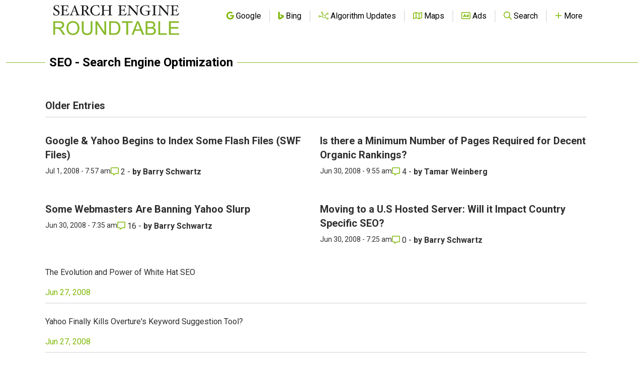

--- FILE ---
content_type: text/html; charset=utf-8
request_url: https://www.google.com/recaptcha/api2/aframe
body_size: 268
content:
<!DOCTYPE HTML><html><head><meta http-equiv="content-type" content="text/html; charset=UTF-8"></head><body><script nonce="pSiCzKPIfMXqcmjs7xlT5A">/** Anti-fraud and anti-abuse applications only. See google.com/recaptcha */ try{var clients={'sodar':'https://pagead2.googlesyndication.com/pagead/sodar?'};window.addEventListener("message",function(a){try{if(a.source===window.parent){var b=JSON.parse(a.data);var c=clients[b['id']];if(c){var d=document.createElement('img');d.src=c+b['params']+'&rc='+(localStorage.getItem("rc::a")?sessionStorage.getItem("rc::b"):"");window.document.body.appendChild(d);sessionStorage.setItem("rc::e",parseInt(sessionStorage.getItem("rc::e")||0)+1);localStorage.setItem("rc::h",'1769058403802');}}}catch(b){}});window.parent.postMessage("_grecaptcha_ready", "*");}catch(b){}</script></body></html>